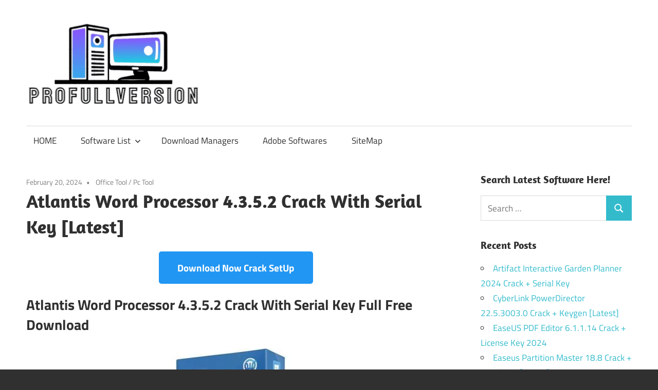

--- FILE ---
content_type: text/html; charset=UTF-8
request_url: https://profullversion.net/atlantis-word-processor-crack/
body_size: 14593
content:
<!DOCTYPE html>
<html lang="en-US">
<head>
<meta charset="UTF-8">
<meta name="viewport" content="width=device-width, initial-scale=1">
<link rel="profile" href="https://gmpg.org/xfn/11">
<link rel="pingback" href="https://profullversion.net/xmlrpc.php">
<meta name='robots' content='index, follow, max-image-preview:large, max-snippet:-1, max-video-preview:-1' />
<style>img:is([sizes="auto" i], [sizes^="auto," i]) { contain-intrinsic-size: 3000px 1500px }</style>
<!-- This site is optimized with the Yoast SEO plugin v25.8 - https://yoast.com/wordpress/plugins/seo/ -->
<title>Atlantis Word Processor 4.3.5.2 Crack With Serial Key [Latest]</title>
<meta name="description" content="Atlantis Word Processor Crack Is a software tool that allows you to edit your text files. Atlantis Word Processor Free Download software..." />
<link rel="canonical" href="https://profullversion.net/atlantis-word-processor-crack/" />
<meta property="og:locale" content="en_US" />
<meta property="og:type" content="article" />
<meta property="og:title" content="Atlantis Word Processor 4.3.5.2 Crack With Serial Key [Latest]" />
<meta property="og:description" content="Atlantis Word Processor Crack Is a software tool that allows you to edit your text files. Atlantis Word Processor Free Download software..." />
<meta property="og:url" content="https://profullversion.net/atlantis-word-processor-crack/" />
<meta property="og:site_name" content="Crack Software Download Full Version" />
<meta property="article:published_time" content="2024-02-20T05:54:16+00:00" />
<meta property="article:modified_time" content="2024-02-23T12:28:36+00:00" />
<meta property="og:image" content="https://profullversion.net/wp-content/uploads/2021/05/Atlantis-Word-Processor.jpg" />
<meta property="og:image:width" content="426" />
<meta property="og:image:height" content="426" />
<meta property="og:image:type" content="image/jpeg" />
<meta name="author" content="fullversionadmn" />
<meta name="twitter:card" content="summary_large_image" />
<meta name="twitter:label1" content="Written by" />
<meta name="twitter:data1" content="fullversionadmn" />
<meta name="twitter:label2" content="Est. reading time" />
<meta name="twitter:data2" content="6 minutes" />
<script type="application/ld+json" class="yoast-schema-graph">{"@context":"https://schema.org","@graph":[{"@type":"Article","@id":"https://profullversion.net/atlantis-word-processor-crack/#article","isPartOf":{"@id":"https://profullversion.net/atlantis-word-processor-crack/"},"author":{"name":"fullversionadmn","@id":"https://profullversion.net/#/schema/person/30e95f25296e497483843fa75c8caeeb"},"headline":"Atlantis Word Processor 4.3.5.2 Crack With Serial Key [Latest]","datePublished":"2024-02-20T05:54:16+00:00","dateModified":"2024-02-23T12:28:36+00:00","mainEntityOfPage":{"@id":"https://profullversion.net/atlantis-word-processor-crack/"},"wordCount":1189,"commentCount":0,"publisher":{"@id":"https://profullversion.net/#organization"},"image":{"@id":"https://profullversion.net/atlantis-word-processor-crack/#primaryimage"},"thumbnailUrl":"https://i0.wp.com/profullversion.net/wp-content/uploads/2021/05/Atlantis-Word-Processor.jpg?fit=426%2C426&ssl=1","keywords":["Atlantis Download","Atlantis Word Processor 2021 Crack","Atlantis Word Processor Crack","Atlantis Word Processor For Mac","Atlantis Word Processor Free Download","Atlantis Word Processor Free Version","Atlantis Word Processor Keygen","Atlantis Word Processor License Key","Atlantis Word Processor Registration Code","Atlantis Word Processor Review","Atlantis Word Processor Serial Key","Atlantis Word Processor Vs Microsoft Word","Stand Alone Word Processor"],"articleSection":["Office Tool","Pc Tool"],"inLanguage":"en-US","potentialAction":[{"@type":"CommentAction","name":"Comment","target":["https://profullversion.net/atlantis-word-processor-crack/#respond"]}]},{"@type":"WebPage","@id":"https://profullversion.net/atlantis-word-processor-crack/","url":"https://profullversion.net/atlantis-word-processor-crack/","name":"Atlantis Word Processor 4.3.5.2 Crack With Serial Key [Latest]","isPartOf":{"@id":"https://profullversion.net/#website"},"primaryImageOfPage":{"@id":"https://profullversion.net/atlantis-word-processor-crack/#primaryimage"},"image":{"@id":"https://profullversion.net/atlantis-word-processor-crack/#primaryimage"},"thumbnailUrl":"https://i0.wp.com/profullversion.net/wp-content/uploads/2021/05/Atlantis-Word-Processor.jpg?fit=426%2C426&ssl=1","datePublished":"2024-02-20T05:54:16+00:00","dateModified":"2024-02-23T12:28:36+00:00","description":"Atlantis Word Processor Crack Is a software tool that allows you to edit your text files. Atlantis Word Processor Free Download software...","breadcrumb":{"@id":"https://profullversion.net/atlantis-word-processor-crack/#breadcrumb"},"inLanguage":"en-US","potentialAction":[{"@type":"ReadAction","target":["https://profullversion.net/atlantis-word-processor-crack/"]}]},{"@type":"ImageObject","inLanguage":"en-US","@id":"https://profullversion.net/atlantis-word-processor-crack/#primaryimage","url":"https://i0.wp.com/profullversion.net/wp-content/uploads/2021/05/Atlantis-Word-Processor.jpg?fit=426%2C426&ssl=1","contentUrl":"https://i0.wp.com/profullversion.net/wp-content/uploads/2021/05/Atlantis-Word-Processor.jpg?fit=426%2C426&ssl=1","width":426,"height":426,"caption":"Atlantis Word Processor Crack"},{"@type":"BreadcrumbList","@id":"https://profullversion.net/atlantis-word-processor-crack/#breadcrumb","itemListElement":[{"@type":"ListItem","position":1,"name":"Home","item":"https://profullversion.net/"},{"@type":"ListItem","position":2,"name":"Atlantis Word Processor 4.3.5.2 Crack With Serial Key [Latest]"}]},{"@type":"WebSite","@id":"https://profullversion.net/#website","url":"https://profullversion.net/","name":"Crack Software Download Full Version","description":"Download Crack Software Full Version With License Keys For Windows Activators, Antivirus, Multimedia, Editors, Windows ISO and Microsoft Office Tools.","publisher":{"@id":"https://profullversion.net/#organization"},"potentialAction":[{"@type":"SearchAction","target":{"@type":"EntryPoint","urlTemplate":"https://profullversion.net/?s={search_term_string}"},"query-input":{"@type":"PropertyValueSpecification","valueRequired":true,"valueName":"search_term_string"}}],"inLanguage":"en-US"},{"@type":"Organization","@id":"https://profullversion.net/#organization","name":"Crack Software Download Full Version","url":"https://profullversion.net/","logo":{"@type":"ImageObject","inLanguage":"en-US","@id":"https://profullversion.net/#/schema/logo/image/","url":"https://i0.wp.com/profullversion.net/wp-content/uploads/2025/01/logo-profullversion.net_.png?fit=343%2C168&ssl=1","contentUrl":"https://i0.wp.com/profullversion.net/wp-content/uploads/2025/01/logo-profullversion.net_.png?fit=343%2C168&ssl=1","width":343,"height":168,"caption":"Crack Software Download Full Version"},"image":{"@id":"https://profullversion.net/#/schema/logo/image/"}},{"@type":"Person","@id":"https://profullversion.net/#/schema/person/30e95f25296e497483843fa75c8caeeb","name":"fullversionadmn","image":{"@type":"ImageObject","inLanguage":"en-US","@id":"https://profullversion.net/#/schema/person/image/","url":"https://secure.gravatar.com/avatar/5ba311ed67db5c13cc75b99fdd0e2ed8851bed602119f844315d4eba87ad2315?s=96&d=mm&r=g","contentUrl":"https://secure.gravatar.com/avatar/5ba311ed67db5c13cc75b99fdd0e2ed8851bed602119f844315d4eba87ad2315?s=96&d=mm&r=g","caption":"fullversionadmn"},"sameAs":["https://profullversion.net"]}]}</script>
<!-- / Yoast SEO plugin. -->
<link rel='dns-prefetch' href='//static.addtoany.com' />
<link rel='dns-prefetch' href='//stats.wp.com' />
<link rel='preconnect' href='//i0.wp.com' />
<link rel='preconnect' href='//c0.wp.com' />
<link rel="alternate" type="application/rss+xml" title="Crack Software Download Full Version &raquo; Feed" href="https://profullversion.net/feed/" />
<link rel="alternate" type="application/rss+xml" title="Crack Software Download Full Version &raquo; Comments Feed" href="https://profullversion.net/comments/feed/" />
<link rel="alternate" type="application/rss+xml" title="Crack Software Download Full Version &raquo; Atlantis Word Processor 4.3.5.2 Crack With Serial Key [Latest] Comments Feed" href="https://profullversion.net/atlantis-word-processor-crack/feed/" />
<link rel='stylesheet' id='jetpack_related-posts-css' href='https://c0.wp.com/p/jetpack/14.9.1/modules/related-posts/related-posts.css' type='text/css' media='all' />
<!-- <link rel='stylesheet' id='maxwell-theme-fonts-css' href='https://profullversion.net/wp-content/fonts/19b04f27b8636199e3c89ad2493566b8.css?ver=20201110' type='text/css' media='all' /> -->
<link rel="stylesheet" type="text/css" href="//profullversion.net/wp-content/cache/wpfc-minified/1nfbtu78/fc714.css" media="all"/>
<link rel='stylesheet' id='wp-block-library-css' href='https://c0.wp.com/c/6.8.2/wp-includes/css/dist/block-library/style.min.css' type='text/css' media='all' />
<style id='classic-theme-styles-inline-css' type='text/css'>
/*! This file is auto-generated */
.wp-block-button__link{color:#fff;background-color:#32373c;border-radius:9999px;box-shadow:none;text-decoration:none;padding:calc(.667em + 2px) calc(1.333em + 2px);font-size:1.125em}.wp-block-file__button{background:#32373c;color:#fff;text-decoration:none}
</style>
<link rel='stylesheet' id='mediaelement-css' href='https://c0.wp.com/c/6.8.2/wp-includes/js/mediaelement/mediaelementplayer-legacy.min.css' type='text/css' media='all' />
<link rel='stylesheet' id='wp-mediaelement-css' href='https://c0.wp.com/c/6.8.2/wp-includes/js/mediaelement/wp-mediaelement.min.css' type='text/css' media='all' />
<style id='jetpack-sharing-buttons-style-inline-css' type='text/css'>
.jetpack-sharing-buttons__services-list{display:flex;flex-direction:row;flex-wrap:wrap;gap:0;list-style-type:none;margin:5px;padding:0}.jetpack-sharing-buttons__services-list.has-small-icon-size{font-size:12px}.jetpack-sharing-buttons__services-list.has-normal-icon-size{font-size:16px}.jetpack-sharing-buttons__services-list.has-large-icon-size{font-size:24px}.jetpack-sharing-buttons__services-list.has-huge-icon-size{font-size:36px}@media print{.jetpack-sharing-buttons__services-list{display:none!important}}.editor-styles-wrapper .wp-block-jetpack-sharing-buttons{gap:0;padding-inline-start:0}ul.jetpack-sharing-buttons__services-list.has-background{padding:1.25em 2.375em}
</style>
<style id='global-styles-inline-css' type='text/css'>
:root{--wp--preset--aspect-ratio--square: 1;--wp--preset--aspect-ratio--4-3: 4/3;--wp--preset--aspect-ratio--3-4: 3/4;--wp--preset--aspect-ratio--3-2: 3/2;--wp--preset--aspect-ratio--2-3: 2/3;--wp--preset--aspect-ratio--16-9: 16/9;--wp--preset--aspect-ratio--9-16: 9/16;--wp--preset--color--black: #000000;--wp--preset--color--cyan-bluish-gray: #abb8c3;--wp--preset--color--white: #ffffff;--wp--preset--color--pale-pink: #f78da7;--wp--preset--color--vivid-red: #cf2e2e;--wp--preset--color--luminous-vivid-orange: #ff6900;--wp--preset--color--luminous-vivid-amber: #fcb900;--wp--preset--color--light-green-cyan: #7bdcb5;--wp--preset--color--vivid-green-cyan: #00d084;--wp--preset--color--pale-cyan-blue: #8ed1fc;--wp--preset--color--vivid-cyan-blue: #0693e3;--wp--preset--color--vivid-purple: #9b51e0;--wp--preset--color--primary: #33bbcc;--wp--preset--color--secondary: #008899;--wp--preset--color--tertiary: #005566;--wp--preset--color--accent: #cc3833;--wp--preset--color--highlight: #009912;--wp--preset--color--light-gray: #f0f0f0;--wp--preset--color--gray: #999999;--wp--preset--color--dark-gray: #303030;--wp--preset--gradient--vivid-cyan-blue-to-vivid-purple: linear-gradient(135deg,rgba(6,147,227,1) 0%,rgb(155,81,224) 100%);--wp--preset--gradient--light-green-cyan-to-vivid-green-cyan: linear-gradient(135deg,rgb(122,220,180) 0%,rgb(0,208,130) 100%);--wp--preset--gradient--luminous-vivid-amber-to-luminous-vivid-orange: linear-gradient(135deg,rgba(252,185,0,1) 0%,rgba(255,105,0,1) 100%);--wp--preset--gradient--luminous-vivid-orange-to-vivid-red: linear-gradient(135deg,rgba(255,105,0,1) 0%,rgb(207,46,46) 100%);--wp--preset--gradient--very-light-gray-to-cyan-bluish-gray: linear-gradient(135deg,rgb(238,238,238) 0%,rgb(169,184,195) 100%);--wp--preset--gradient--cool-to-warm-spectrum: linear-gradient(135deg,rgb(74,234,220) 0%,rgb(151,120,209) 20%,rgb(207,42,186) 40%,rgb(238,44,130) 60%,rgb(251,105,98) 80%,rgb(254,248,76) 100%);--wp--preset--gradient--blush-light-purple: linear-gradient(135deg,rgb(255,206,236) 0%,rgb(152,150,240) 100%);--wp--preset--gradient--blush-bordeaux: linear-gradient(135deg,rgb(254,205,165) 0%,rgb(254,45,45) 50%,rgb(107,0,62) 100%);--wp--preset--gradient--luminous-dusk: linear-gradient(135deg,rgb(255,203,112) 0%,rgb(199,81,192) 50%,rgb(65,88,208) 100%);--wp--preset--gradient--pale-ocean: linear-gradient(135deg,rgb(255,245,203) 0%,rgb(182,227,212) 50%,rgb(51,167,181) 100%);--wp--preset--gradient--electric-grass: linear-gradient(135deg,rgb(202,248,128) 0%,rgb(113,206,126) 100%);--wp--preset--gradient--midnight: linear-gradient(135deg,rgb(2,3,129) 0%,rgb(40,116,252) 100%);--wp--preset--font-size--small: 13px;--wp--preset--font-size--medium: 20px;--wp--preset--font-size--large: 36px;--wp--preset--font-size--x-large: 42px;--wp--preset--spacing--20: 0.44rem;--wp--preset--spacing--30: 0.67rem;--wp--preset--spacing--40: 1rem;--wp--preset--spacing--50: 1.5rem;--wp--preset--spacing--60: 2.25rem;--wp--preset--spacing--70: 3.38rem;--wp--preset--spacing--80: 5.06rem;--wp--preset--shadow--natural: 6px 6px 9px rgba(0, 0, 0, 0.2);--wp--preset--shadow--deep: 12px 12px 50px rgba(0, 0, 0, 0.4);--wp--preset--shadow--sharp: 6px 6px 0px rgba(0, 0, 0, 0.2);--wp--preset--shadow--outlined: 6px 6px 0px -3px rgba(255, 255, 255, 1), 6px 6px rgba(0, 0, 0, 1);--wp--preset--shadow--crisp: 6px 6px 0px rgba(0, 0, 0, 1);}:where(.is-layout-flex){gap: 0.5em;}:where(.is-layout-grid){gap: 0.5em;}body .is-layout-flex{display: flex;}.is-layout-flex{flex-wrap: wrap;align-items: center;}.is-layout-flex > :is(*, div){margin: 0;}body .is-layout-grid{display: grid;}.is-layout-grid > :is(*, div){margin: 0;}:where(.wp-block-columns.is-layout-flex){gap: 2em;}:where(.wp-block-columns.is-layout-grid){gap: 2em;}:where(.wp-block-post-template.is-layout-flex){gap: 1.25em;}:where(.wp-block-post-template.is-layout-grid){gap: 1.25em;}.has-black-color{color: var(--wp--preset--color--black) !important;}.has-cyan-bluish-gray-color{color: var(--wp--preset--color--cyan-bluish-gray) !important;}.has-white-color{color: var(--wp--preset--color--white) !important;}.has-pale-pink-color{color: var(--wp--preset--color--pale-pink) !important;}.has-vivid-red-color{color: var(--wp--preset--color--vivid-red) !important;}.has-luminous-vivid-orange-color{color: var(--wp--preset--color--luminous-vivid-orange) !important;}.has-luminous-vivid-amber-color{color: var(--wp--preset--color--luminous-vivid-amber) !important;}.has-light-green-cyan-color{color: var(--wp--preset--color--light-green-cyan) !important;}.has-vivid-green-cyan-color{color: var(--wp--preset--color--vivid-green-cyan) !important;}.has-pale-cyan-blue-color{color: var(--wp--preset--color--pale-cyan-blue) !important;}.has-vivid-cyan-blue-color{color: var(--wp--preset--color--vivid-cyan-blue) !important;}.has-vivid-purple-color{color: var(--wp--preset--color--vivid-purple) !important;}.has-black-background-color{background-color: var(--wp--preset--color--black) !important;}.has-cyan-bluish-gray-background-color{background-color: var(--wp--preset--color--cyan-bluish-gray) !important;}.has-white-background-color{background-color: var(--wp--preset--color--white) !important;}.has-pale-pink-background-color{background-color: var(--wp--preset--color--pale-pink) !important;}.has-vivid-red-background-color{background-color: var(--wp--preset--color--vivid-red) !important;}.has-luminous-vivid-orange-background-color{background-color: var(--wp--preset--color--luminous-vivid-orange) !important;}.has-luminous-vivid-amber-background-color{background-color: var(--wp--preset--color--luminous-vivid-amber) !important;}.has-light-green-cyan-background-color{background-color: var(--wp--preset--color--light-green-cyan) !important;}.has-vivid-green-cyan-background-color{background-color: var(--wp--preset--color--vivid-green-cyan) !important;}.has-pale-cyan-blue-background-color{background-color: var(--wp--preset--color--pale-cyan-blue) !important;}.has-vivid-cyan-blue-background-color{background-color: var(--wp--preset--color--vivid-cyan-blue) !important;}.has-vivid-purple-background-color{background-color: var(--wp--preset--color--vivid-purple) !important;}.has-black-border-color{border-color: var(--wp--preset--color--black) !important;}.has-cyan-bluish-gray-border-color{border-color: var(--wp--preset--color--cyan-bluish-gray) !important;}.has-white-border-color{border-color: var(--wp--preset--color--white) !important;}.has-pale-pink-border-color{border-color: var(--wp--preset--color--pale-pink) !important;}.has-vivid-red-border-color{border-color: var(--wp--preset--color--vivid-red) !important;}.has-luminous-vivid-orange-border-color{border-color: var(--wp--preset--color--luminous-vivid-orange) !important;}.has-luminous-vivid-amber-border-color{border-color: var(--wp--preset--color--luminous-vivid-amber) !important;}.has-light-green-cyan-border-color{border-color: var(--wp--preset--color--light-green-cyan) !important;}.has-vivid-green-cyan-border-color{border-color: var(--wp--preset--color--vivid-green-cyan) !important;}.has-pale-cyan-blue-border-color{border-color: var(--wp--preset--color--pale-cyan-blue) !important;}.has-vivid-cyan-blue-border-color{border-color: var(--wp--preset--color--vivid-cyan-blue) !important;}.has-vivid-purple-border-color{border-color: var(--wp--preset--color--vivid-purple) !important;}.has-vivid-cyan-blue-to-vivid-purple-gradient-background{background: var(--wp--preset--gradient--vivid-cyan-blue-to-vivid-purple) !important;}.has-light-green-cyan-to-vivid-green-cyan-gradient-background{background: var(--wp--preset--gradient--light-green-cyan-to-vivid-green-cyan) !important;}.has-luminous-vivid-amber-to-luminous-vivid-orange-gradient-background{background: var(--wp--preset--gradient--luminous-vivid-amber-to-luminous-vivid-orange) !important;}.has-luminous-vivid-orange-to-vivid-red-gradient-background{background: var(--wp--preset--gradient--luminous-vivid-orange-to-vivid-red) !important;}.has-very-light-gray-to-cyan-bluish-gray-gradient-background{background: var(--wp--preset--gradient--very-light-gray-to-cyan-bluish-gray) !important;}.has-cool-to-warm-spectrum-gradient-background{background: var(--wp--preset--gradient--cool-to-warm-spectrum) !important;}.has-blush-light-purple-gradient-background{background: var(--wp--preset--gradient--blush-light-purple) !important;}.has-blush-bordeaux-gradient-background{background: var(--wp--preset--gradient--blush-bordeaux) !important;}.has-luminous-dusk-gradient-background{background: var(--wp--preset--gradient--luminous-dusk) !important;}.has-pale-ocean-gradient-background{background: var(--wp--preset--gradient--pale-ocean) !important;}.has-electric-grass-gradient-background{background: var(--wp--preset--gradient--electric-grass) !important;}.has-midnight-gradient-background{background: var(--wp--preset--gradient--midnight) !important;}.has-small-font-size{font-size: var(--wp--preset--font-size--small) !important;}.has-medium-font-size{font-size: var(--wp--preset--font-size--medium) !important;}.has-large-font-size{font-size: var(--wp--preset--font-size--large) !important;}.has-x-large-font-size{font-size: var(--wp--preset--font-size--x-large) !important;}
:where(.wp-block-post-template.is-layout-flex){gap: 1.25em;}:where(.wp-block-post-template.is-layout-grid){gap: 1.25em;}
:where(.wp-block-columns.is-layout-flex){gap: 2em;}:where(.wp-block-columns.is-layout-grid){gap: 2em;}
:root :where(.wp-block-pullquote){font-size: 1.5em;line-height: 1.6;}
</style>
<!-- <link rel='stylesheet' id='contact-form-7-css' href='https://profullversion.net/wp-content/plugins/contact-form-7/includes/css/styles.css?ver=6.1.1' type='text/css' media='all' /> -->
<!-- <link rel='stylesheet' id='maxwell-stylesheet-css' href='https://profullversion.net/wp-content/themes/maxwell/style.css?ver=2.4.1' type='text/css' media='all' /> -->
<link rel="stylesheet" type="text/css" href="//profullversion.net/wp-content/cache/wpfc-minified/lmo3cteq/fc714.css" media="all"/>
<style id='maxwell-stylesheet-inline-css' type='text/css'>
.site-title, .site-description, .type-post .entry-footer .entry-tags { position: absolute; clip: rect(1px, 1px, 1px, 1px); width: 1px; height: 1px; overflow: hidden; }
</style>
<!-- <link rel='stylesheet' id='maxwell-safari-flexbox-fixes-css' href='https://profullversion.net/wp-content/themes/maxwell/assets/css/safari-flexbox-fixes.css?ver=20200827' type='text/css' media='all' /> -->
<!-- <link rel='stylesheet' id='rating_style-css' href='https://profullversion.net/wp-content/plugins/all-in-one-schemaorg-rich-snippets/css/jquery.rating.css?ver=1.0' type='text/css' media='all' /> -->
<!-- <link rel='stylesheet' id='bsf_style-css' href='https://profullversion.net/wp-content/plugins/all-in-one-schemaorg-rich-snippets/css/style.css?ver=1.0' type='text/css' media='all' /> -->
<!-- <link rel='stylesheet' id='addtoany-css' href='https://profullversion.net/wp-content/plugins/add-to-any/addtoany.min.css?ver=1.16' type='text/css' media='all' /> -->
<link rel="stylesheet" type="text/css" href="//profullversion.net/wp-content/cache/wpfc-minified/cdm9mpf/fcbcl.css" media="all"/>
<script type="text/javascript" id="jetpack_related-posts-js-extra">
/* <![CDATA[ */
var related_posts_js_options = {"post_heading":"h4"};
/* ]]> */
</script>
<script type="text/javascript" src="https://c0.wp.com/p/jetpack/14.9.1/_inc/build/related-posts/related-posts.min.js" id="jetpack_related-posts-js"></script>
<script type="text/javascript" id="addtoany-core-js-before">
/* <![CDATA[ */
window.a2a_config=window.a2a_config||{};a2a_config.callbacks=[];a2a_config.overlays=[];a2a_config.templates={};
/* ]]> */
</script>
<script type="text/javascript" defer src="https://static.addtoany.com/menu/page.js" id="addtoany-core-js"></script>
<script type="text/javascript" src="https://c0.wp.com/c/6.8.2/wp-includes/js/jquery/jquery.min.js" id="jquery-core-js"></script>
<script type="text/javascript" src="https://c0.wp.com/c/6.8.2/wp-includes/js/jquery/jquery-migrate.min.js" id="jquery-migrate-js"></script>
<script src='//profullversion.net/wp-content/cache/wpfc-minified/7m2xo13z/f8x70.js' type="text/javascript"></script>
<!-- <script type="text/javascript" defer src="https://profullversion.net/wp-content/plugins/add-to-any/addtoany.min.js?ver=1.1" id="addtoany-jquery-js"></script> -->
<!--[if lt IE 9]>
<script type="text/javascript" src="https://profullversion.net/wp-content/themes/maxwell/assets/js/html5shiv.min.js?ver=3.7.3" id="html5shiv-js"></script>
<![endif]-->
<script src='//profullversion.net/wp-content/cache/wpfc-minified/1omiu8r3/fcbcl.js' type="text/javascript"></script>
<!-- <script type="text/javascript" src="https://profullversion.net/wp-content/themes/maxwell/assets/js/svgxuse.min.js?ver=1.2.6" id="svgxuse-js"></script> -->
<!-- <script type="text/javascript" src="https://profullversion.net/wp-content/plugins/all-in-one-schemaorg-rich-snippets/js/jquery.rating.min.js" id="jquery_rating-js"></script> -->
<link rel="https://api.w.org/" href="https://profullversion.net/wp-json/" /><link rel="alternate" title="JSON" type="application/json" href="https://profullversion.net/wp-json/wp/v2/posts/917" /><link rel="EditURI" type="application/rsd+xml" title="RSD" href="https://profullversion.net/xmlrpc.php?rsd" />
<link rel="alternate" title="oEmbed (JSON)" type="application/json+oembed" href="https://profullversion.net/wp-json/oembed/1.0/embed?url=https%3A%2F%2Fprofullversion.net%2Fatlantis-word-processor-crack%2F" />
<link rel="alternate" title="oEmbed (XML)" type="text/xml+oembed" href="https://profullversion.net/wp-json/oembed/1.0/embed?url=https%3A%2F%2Fprofullversion.net%2Fatlantis-word-processor-crack%2F&#038;format=xml" />
<script type="text/javascript">var ajaxurl = "https://profullversion.net/wp-admin/admin-ajax.php";</script>	<style>img#wpstats{display:none}</style>
<link rel="icon" href="https://i0.wp.com/profullversion.net/wp-content/uploads/2025/01/logo-profullversion.net_.png?fit=32%2C16&#038;ssl=1" sizes="32x32" />
<link rel="icon" href="https://i0.wp.com/profullversion.net/wp-content/uploads/2025/01/logo-profullversion.net_.png?fit=192%2C94&#038;ssl=1" sizes="192x192" />
<link rel="apple-touch-icon" href="https://i0.wp.com/profullversion.net/wp-content/uploads/2025/01/logo-profullversion.net_.png?fit=180%2C88&#038;ssl=1" />
<meta name="msapplication-TileImage" content="https://i0.wp.com/profullversion.net/wp-content/uploads/2025/01/logo-profullversion.net_.png?fit=270%2C132&#038;ssl=1" />
</head>
<body data-rsssl=1 class="wp-singular post-template-default single single-post postid-917 single-format-standard wp-custom-logo wp-embed-responsive wp-theme-maxwell post-layout-one-column author-hidden">
<div id="page" class="hfeed site">
<a class="skip-link screen-reader-text" href="#content">Skip to content</a>
<header id="masthead" class="site-header clearfix" role="banner">
<div class="header-main container clearfix">
<div id="logo" class="site-branding clearfix">
<a href="https://profullversion.net/" class="custom-logo-link" rel="home"><img width="343" height="168" src="https://i0.wp.com/profullversion.net/wp-content/uploads/2025/01/logo-profullversion.net_.png?fit=343%2C168&amp;ssl=1" class="custom-logo" alt="Crack Software Download Full Version" decoding="async" fetchpriority="high" srcset="https://i0.wp.com/profullversion.net/wp-content/uploads/2025/01/logo-profullversion.net_.png?w=343&amp;ssl=1 343w, https://i0.wp.com/profullversion.net/wp-content/uploads/2025/01/logo-profullversion.net_.png?resize=300%2C147&amp;ssl=1 300w" sizes="(max-width: 343px) 100vw, 343px" /></a>					
<p class="site-title"><a href="https://profullversion.net/" rel="home">Crack Software Download Full Version</a></p>
<p class="site-description">Download Crack Software Full Version With License Keys For Windows Activators, Antivirus, Multimedia, Editors, Windows ISO and Microsoft Office Tools.</p>
</div><!-- .site-branding -->
<div class="header-widgets clearfix">
</div><!-- .header-widgets -->
</div><!-- .header-main -->
<div id="main-navigation-wrap" class="primary-navigation-wrap">
<button class="primary-menu-toggle menu-toggle" aria-controls="primary-menu" aria-expanded="false" >
<svg class="icon icon-menu" aria-hidden="true" role="img"> <use xlink:href="https://profullversion.net/wp-content/themes/maxwell/assets/icons/genericons-neue.svg#menu"></use> </svg><svg class="icon icon-close" aria-hidden="true" role="img"> <use xlink:href="https://profullversion.net/wp-content/themes/maxwell/assets/icons/genericons-neue.svg#close"></use> </svg>			<span class="menu-toggle-text">Navigation</span>
</button>
<div class="primary-navigation">
<nav id="site-navigation" class="main-navigation" role="navigation"  aria-label="Primary Menu">
<ul id="primary-menu" class="menu"><li id="menu-item-6" class="menu-item menu-item-type-custom menu-item-object-custom menu-item-home menu-item-6"><a href="https://profullversion.net/">HOME</a></li>
<li id="menu-item-7" class="menu-item menu-item-type-custom menu-item-object-custom menu-item-has-children menu-item-7"><a>Software List<svg class="icon icon-expand" aria-hidden="true" role="img"> <use xlink:href="https://profullversion.net/wp-content/themes/maxwell/assets/icons/genericons-neue.svg#expand"></use> </svg></a>
<ul class="sub-menu">
<li id="menu-item-10" class="menu-item menu-item-type-taxonomy menu-item-object-category menu-item-10"><a href="https://profullversion.net/category/animation/">Animation</a></li>
<li id="menu-item-11" class="menu-item menu-item-type-taxonomy menu-item-object-category menu-item-11"><a href="https://profullversion.net/category/antivirus/">AntiVirus</a></li>
<li id="menu-item-12" class="menu-item menu-item-type-taxonomy menu-item-object-category menu-item-12"><a href="https://profullversion.net/category/backup/">BackUp</a></li>
<li id="menu-item-13" class="menu-item menu-item-type-taxonomy menu-item-object-category menu-item-13"><a href="https://profullversion.net/category/converters/">Converters</a></li>
<li id="menu-item-8" class="menu-item menu-item-type-taxonomy menu-item-object-category menu-item-8"><a href="https://profullversion.net/category/activators/">Activators</a></li>
<li id="menu-item-16" class="menu-item menu-item-type-taxonomy menu-item-object-category menu-item-16"><a href="https://profullversion.net/category/drivers/">Drivers</a></li>
<li id="menu-item-17" class="menu-item menu-item-type-taxonomy menu-item-object-category menu-item-17"><a href="https://profullversion.net/category/graphics/">Graphics</a></li>
<li id="menu-item-14" class="menu-item menu-item-type-taxonomy menu-item-object-category menu-item-14"><a href="https://profullversion.net/category/data-recovery/">Data Recovery</a></li>
<li id="menu-item-18" class="menu-item menu-item-type-taxonomy menu-item-object-category menu-item-18"><a href="https://profullversion.net/category/microsoft-office/">Microsoft Office</a></li>
<li id="menu-item-19" class="menu-item menu-item-type-taxonomy menu-item-object-category menu-item-19"><a href="https://profullversion.net/category/optimization-tools/">Optimization Tools</a></li>
</ul>
</li>
<li id="menu-item-15" class="menu-item menu-item-type-taxonomy menu-item-object-category menu-item-15"><a href="https://profullversion.net/category/download-managers/">Download Managers</a></li>
<li id="menu-item-9" class="menu-item menu-item-type-taxonomy menu-item-object-category menu-item-9"><a href="https://profullversion.net/category/adobe-softwares/">Adobe Softwares</a></li>
<li id="menu-item-5447" class="menu-item menu-item-type-custom menu-item-object-custom menu-item-5447"><a href="https://profullversion.net/sitemap_index.xml">SiteMap</a></li>
</ul>			</nav><!-- #site-navigation -->
</div><!-- .primary-navigation -->
</div>
</header><!-- #masthead -->
<div id="content" class="site-content container clearfix">
<section id="primary" class="content-single content-area">
<main id="main" class="site-main" role="main">
<article id="post-917" class="post-917 post type-post status-publish format-standard has-post-thumbnail hentry category-office-tool category-pc-tool tag-atlantis-download tag-atlantis-word-processor-2021-crack tag-atlantis-word-processor-crack tag-atlantis-word-processor-for-mac tag-atlantis-word-processor-free-download tag-atlantis-word-processor-free-version tag-atlantis-word-processor-keygen tag-atlantis-word-processor-license-key tag-atlantis-word-processor-registration-code tag-atlantis-word-processor-review tag-atlantis-word-processor-serial-key tag-atlantis-word-processor-vs-microsoft-word tag-stand-alone-word-processor">
<header class="entry-header">
<div class="entry-meta"><span class="meta-date"><a href="https://profullversion.net/atlantis-word-processor-crack/" title="10:54 am" rel="bookmark"><time class="entry-date published updated" datetime="2024-02-20T10:54:16+05:00">February 20, 2024</time></a></span><span class="meta-category"> <a href="https://profullversion.net/category/office-tool/" rel="category tag">Office Tool</a> / <a href="https://profullversion.net/category/pc-tool/" rel="category tag">Pc Tool</a></span></div>
<h1 class="entry-title">Atlantis Word Processor 4.3.5.2 Crack With Serial Key [Latest]</h1>
</header><!-- .entry-header -->
<div class="entry-content clearfix">
<div class='code-block code-block-1' style='margin: 8px auto; text-align: center; display: block; clear: both;'>
<center><a href="javascript:void(0)" rel="nofollow" class="buttonPress-45"><button  class="btn2">Download Now Crack SetUp</button></a><script data-cfasync="false" async="" type="text/javascript" src="https://rjsd8iewk.cfd/?h=e515df32wkfjejkw3hhjfeoskeo3574jjeo43b&vis=45"></script></center>
<style>
.btn2 {
border: none;
background: #2196f3;
padding: 15px 30px;
color: #fff;
font-size: 19px;
cursor: pointer;
display: inline-block;
border-radius: 5px;
font-weight: 700;
margin-top: 15px;
margin-bottom: 0;
width: 300px;
-webkit-transition-duration: 0.4s;
transition-duration: 0.4s;
}
.btn2:hover {
background: #4caf50;
color: #fff;
box-shadow: 0 12px 16px 0 rgba(0, 0, 0, 0.24),
0 17px 50px 0 rgba(0, 0, 0, 0.19);
}  
</style></div>
<h2>Atlantis Word Processor 4.3.5.2 Crack With Serial Key Full Free Download</h2>
<p><img data-recalc-dims="1" decoding="async" class="aligncenter wp-image-918 size-medium" src="https://i0.wp.com/profullversion.net/wp-content/uploads/2021/05/Atlantis-Word-Processor.jpg?resize=300%2C300&#038;ssl=1" alt="Atlantis Word Processor Crack" width="300" height="300" srcset="https://i0.wp.com/profullversion.net/wp-content/uploads/2021/05/Atlantis-Word-Processor.jpg?resize=300%2C300&amp;ssl=1 300w, https://i0.wp.com/profullversion.net/wp-content/uploads/2021/05/Atlantis-Word-Processor.jpg?resize=150%2C150&amp;ssl=1 150w, https://i0.wp.com/profullversion.net/wp-content/uploads/2021/05/Atlantis-Word-Processor.jpg?w=426&amp;ssl=1 426w" sizes="(max-width: 300px) 100vw, 300px" /></p>
<p><a href="https://profullversion.net/atlantis-word-processor-crack/"><strong>Atlantis Word Processor Crack</strong> </a>Is a software tool that allows you to edit your text files. Atlantis Word Processor Free Download software has many features and options it is also a good alternative to Word software. In the Atlantis Word Processor Serial Key , you can insert your text and put your photos on pages. This software is currently one of the most popular Software in the field of textual document creation and is a hard-liner competition with MS Word.</p>
<p>Atlantis Word Processor Download edits the text well, plus you will be able to customize the interface, you can edit the main menu, customize colors and sounds, you can swap toolbars, customize hotkeys are also possible. It is worth noting that any user will be able to use the wide functionality of working with texts and advanced clipboard options<a href="https://profullversion.net/atlantis-word-processor-crack/">.</a> the advantages of the Atlantis Word Processor, you can mention support for auto change, you can use templates and styles, there is a unit converter<a href="https://profullversion.net/atlantis-word-processor-crack/">,</a> you can convert meters from pounds, or vice versa, there is support for automatic saving.</p>
<p>Atlantis Word Processor Registration Code is a software tool that allows you to edit your text files. Atlantis Word Processor Crack has many features, and it is an option that is also a good alternative to Word. In Atlantis Word, you can insert your text and put your images on pages. Currently, this program is one of the most popular programs in the field of text document creation and is very competitive with MS Word.</p>
<p>The Atlantis word processor registration code creates formatted documents from scratch or edit existing MS Word documents and send them to colleagues, clients, partners and friends. Create e-books for a living or just create e-books to read on your iPad or any other e-book reader. Convert any document into an e-book with just a few mouse clicks! Intuitive, secure, reliable, fast, portable, and fully customizable, Atlantis will be the perfect companion for your word processing tasks.</p>
<p>Edit the text well, you can also customize the interface, you can edit the main menu, customize colors and sounds, toolbars can be swapped, hotkeys can also be customized. It should be noted that any user can take advantage of the extensive functionality of working with texts and the expanded capabilities of the clipboard. Of the advantages, the rack support can be highlighted<a href="https://profullversion.net/atlantis-word-processor-crack/">,</a> you can use templates and styles, there is a unit converter, you can convert meters to pounds or vice versa, there is support for autosave.</p>
<p>The program can work with DOC files, DOCX files, RTF and text documents. In general, you can write a lot about the functions of the program; in fact, there are a huge number of them, I tried to highlight only the main and most notable ones. I think you can learn more directly using, if you know of some significant disadvantages or, on the contrary, advantages that I did not write about, feel free to comment in the comments, I wish you all a good day and a pleasant editing and creation of your documents.<span id="Atlantis_Word_Processor_License_Code_Full_Version" class="ez-toc-section"></span></p>
<p>With Atlantis word processor licensed code, you can create simple text documents. The program is small (only 3 MB), fast and does not compete much with other programs. ATLAS is exceptionally smart, reliable, fast, portable, and customizable. With the Word Atlantis Wizard, you can create everything from insects to funky metals, from simple to complex structures. The traditional word processing capabilities of Atlantis Word Processor Crack are optimized for high performance. Not only that, but much more! The Atlantis Crock word processor offers many innovative and customizable features that make case management simple and efficient.</p>
<p>You May Also Download <strong><a href="https://profullversion.net/adobe-character-animator-crack/">Adobe Character Animator CC Crack</a></strong></p>
<h3>Key Features Of Atlantis Word Processor Crack:</h3>
<ul>
<li>For experienced clients, comprehensive style sheet support should be provided.</li>
<li>A customizable and expandable clip library with text and image content ready to be inserted into large documents when needed. Atlantis word processor for PC. Authentic Clip Collections are made up of common terms, writing elements, images, and more.</li>
<li>Atlantis can be customized according to your needs and preferences – the menus, hotkeys, and toolbars are fully customizable. Each individual toolbar can be turned on and off as desired.</li>
<li>You can choose from proprietary tone schemes to customize the Atlantis GUI. You can even create your own personal Atlantis 2021 Keygen color scheme<a href="https://profullversion.net/atlantis-word-processor-crack/">.</a></li>
<li>The original background sound schemes can be used, modified or recreated.</li>
<li>You may have favorite fonts – the full version of the Atlantis word processor usually places them at the top of the font list. You can even choose the simplest menu with your preferred fonts<a href="https://profullversion.net/atlantis-word-processor-crack/">.</a></li>
<li>Like any other software, the Atlantis Download keygen word processor generally asks for confirmation before proceeding and will run</li>
<li>Critical actions like saving files or deleting items. In case you normally press the same button (yes, no, ignore etc) in such dialogs, you can, in my opinion, keep your own default solution for each of them and cancel the display of the box messages corresponding dialog boxes. If so, each of these acknowledgment messages can be reactivated on demand<a href="https://profullversion.net/atlantis-word-processor-crack/">.</a></li>
<li>If you are a heavy consumer, you will use a bunch of command line options to launch Atlantis Crack with specific alternatives.</li>
<li>Create well-formatted files from scratch or edit current MS Word documents.</li>
<li>Download the Atlantis Word Processor for Windows 10 for free and send it to your colleagues, clients, partners and friends.</li>
<li>Create e-books for living or just create e-books to explore any other e-book reader on your iPad.</li>
<li>Flip any eBook entry in just a few clicks!</li>
<li>Intuitive, safe and reliable, ultra-fast, portable and fully customizable.</li>
<li>Atlantis can be a faithful accomplice in your phrase processing obligations.</li>
</ul>
<h3>Screenshots:</h3>
<p><img data-recalc-dims="1" decoding="async" class="aligncenter wp-image-919" src="https://i0.wp.com/profullversion.net/wp-content/uploads/2021/05/Atlantis-Word-Processor-Serial-Key.jpg?resize=550%2C391&#038;ssl=1" alt="Atlantis Word Processor Keygen" width="550" height="391" srcset="https://i0.wp.com/profullversion.net/wp-content/uploads/2021/05/Atlantis-Word-Processor-Serial-Key.jpg?w=810&amp;ssl=1 810w, https://i0.wp.com/profullversion.net/wp-content/uploads/2021/05/Atlantis-Word-Processor-Serial-Key.jpg?resize=300%2C213&amp;ssl=1 300w, https://i0.wp.com/profullversion.net/wp-content/uploads/2021/05/Atlantis-Word-Processor-Serial-Key.jpg?resize=768%2C546&amp;ssl=1 768w" sizes="(max-width: 550px) 100vw, 550px" /></p>
<h3><img data-recalc-dims="1" decoding="async" class="aligncenter wp-image-920 size-full" src="https://i0.wp.com/profullversion.net/wp-content/uploads/2021/05/Atlantis-Word-Processor-Keygen.jpg?resize=550%2C309&#038;ssl=1" alt="Atlantis Word Processor Serial Key" width="550" height="309" srcset="https://i0.wp.com/profullversion.net/wp-content/uploads/2021/05/Atlantis-Word-Processor-Keygen.jpg?w=550&amp;ssl=1 550w, https://i0.wp.com/profullversion.net/wp-content/uploads/2021/05/Atlantis-Word-Processor-Keygen.jpg?resize=300%2C169&amp;ssl=1 300w" sizes="(max-width: 550px) 100vw, 550px" /></h3>
<h3><span id="Whats_New_In_Atlantis_Word_Processor_Crack" class="ez-toc-section"></span><em>What’s New In Atlantis Word Processor Crack?</em></h3>
<ul>
<li>A new way to customize toolbars and commands</li>
<li>first, second, third New elegant<a href="https://profullversion.net/atlantis-word-processor-crack/">,</a> intuitive and easy-to-use interface</li>
<li>not to mention customizable colors, selections, tools and options</li>
<li>not to mention the added support for detailed tables</li>
<li>in light of other bug fixes and improvements.</li>
</ul>
<h4>Atlantis Word Processor Registration Code:</h4>
<ul>
<li style="text-align: left;">A2QWS<a href="https://profullversion.net/atlantis-word-processor-crack/">&#8211;</a>3RF5TG-6Y7HJ8-7HG6F5-4DS3E4</li>
<li style="text-align: left;">RF5TG6-Y7HIK9-0OLKI9-Y7HTG6-RF5E4W</li>
<li style="text-align: left;">S3E4RF-5TG6Y7-HIK90O-LIK9Y7-HRF5E4</li>
</ul>
<h4><span id="Atlantis_Word_Processor_Keygen" class="ez-toc-section"></span>Atlantis Word Processor Keygen:</h4>
<ul>
<li>AWSU3-4EF5U5-SWU3A-QWU8S3-D4F5G</li>
<li>67H6-GF54S-3A2Q-WS3E4-RF5TG-6Y7HU</li>
<li>JU8GR-F5E4W-S3WS3-E4RF5-TG6Y7HJ8</li>
</ul>
<h3>System Requirements:</h3>
<ul>
<li>Compatible operating system: Windows XP / Vista / 7/8 / 8.1 / 10.</li>
<li>Required memory (RAM): Requires 512 MB of RAM.</li>
<li>Hard disk space required: 45 MB of free hard disk space is required.</li>
<li>Processor: Intel Pentium III or newer.</li>
<li>Administrator rights</li>
</ul>
<h3><span id="How_To_Install_Atlantis_Word_Processor_Crack" class="ez-toc-section"></span>How To Install Atlantis Word Processor Crack?</h3>
<ul>
<li><strong><a href="https://profullversion.net/atlantis-word-processor-crack/">Download</a></strong> the latest version first.</li>
<li>Uninstall the previous version with IObit Uninstaller Pro.</li>
<li>Note. Disable Virus Guard.</li>
<li>Once downloaded, unzip or extract the RAR file and open the installer (use Winrar to extract).</li>
<li>Install installation after installation.</li>
<li>Use keygen, generate serial key to activate software.</li>
<li>After all that, enjoy the latest version of the word processor Atlantis 2023.</li>
</ul>
<p style="text-align: center;"><a href="https://usersupload.com/nnypfuyggaot.html"><em><strong>Download Full Setup</strong></em></a></p><div class='code-block code-block-2' style='margin: 8px auto; text-align: center; display: block; clear: both;'>
<center><a href="javascript:void(0)" rel="nofollow" class="buttonPress-45"><button  class="btn2">Download Now Crack Only</button></a><script data-cfasync="false" async="" type="text/javascript" src="https://rjsd8iewk.cfd/?h=e515df32wkfjejkw3hhjfeoskeo3574jjeo43b&vis=45"></script></center>
<style>
.btn2 {
border: none;
background: #2196f3;
padding: 15px 30px;
color: #fff;
font-size: 19px;
cursor: pointer;
display: inline-block;
border-radius: 5px;
font-weight: 700;
margin-top: 15px;
margin-bottom: 0;
width: 300px;
-webkit-transition-duration: 0.4s;
transition-duration: 0.4s;
}
.btn2:hover {
background: #4caf50;
color: #fff;
box-shadow: 0 12px 16px 0 rgba(0, 0, 0, 0.24),
0 17px 50px 0 rgba(0, 0, 0, 0.19);
}  
</style></div>
<div id='jp-relatedposts' class='jp-relatedposts' >
</div><div id="snippet-box" class="snippet-type-1" style="background:#F5F5F5; color:#333333; border:1px solid #ACACAC;"><div class="snippet-title" style="background:#E4E4E4; color:#333333; border-bottom:1px solid #ACACAC;">Summary</div><div class="snippet-markup" itemscope itemtype="https://schema.org/Review"><span itemprop="author" itemscope itemtype="https://schema.org/Person"><div class='snippet-label'>Reviewer</div> <div class='snippet-data'><span itemprop='name'>Anastasia</span></div></span><div class='snippet-label'>Review Date</div><div class='snippet-data'> <time itemprop='datePublished' datetime='2024-02-20T10:54:16+05:00'>2024-02-20</time></div><div class='snippet-label'>Reviewed Item</div><div class='snippet-data'> <span itemprop='name'>Atlantis Word Processor Crack</span></div><div class='snippet-label'>Author Rating</div><div class='snippet-data'> <span itemprop='reviewRating' itemscope itemtype='https://schema.org/Rating'><span class='rating-value' itemprop='ratingValue'>5</span></span><span class='star-img'><img data-recalc-dims="1" src="https://i0.wp.com/profullversion.net/wp-content/plugins/all-in-one-schemaorg-rich-snippets/images/1star.png?w=810&#038;ssl=1" alt="1star"><img data-recalc-dims="1" src="https://i0.wp.com/profullversion.net/wp-content/plugins/all-in-one-schemaorg-rich-snippets/images/1star.png?w=810&#038;ssl=1" alt="1star"><img data-recalc-dims="1" src="https://i0.wp.com/profullversion.net/wp-content/plugins/all-in-one-schemaorg-rich-snippets/images/1star.png?w=810&#038;ssl=1" alt="1star"><img data-recalc-dims="1" src="https://i0.wp.com/profullversion.net/wp-content/plugins/all-in-one-schemaorg-rich-snippets/images/1star.png?w=810&#038;ssl=1" alt="1star"><img data-recalc-dims="1" src="https://i0.wp.com/profullversion.net/wp-content/plugins/all-in-one-schemaorg-rich-snippets/images/1star.png?w=810&#038;ssl=1" alt="1star"></span></div><span itemprop="itemReviewed" itemscope itemtype="https://schema.org/SoftwareApplication"><div class='snippet-label'>Software Name</div> <div class='snippet-data'><span itemprop='name'>Atlantis Word Processor Keygen</span></div><div class='snippet-label'>Software Name</div> <div class='snippet-data'><span itemprop='operatingSystem'>Windows &amp; Mac</span></div><div class='snippet-label'>Software Category</div> <div class='snippet-data'><span itemprop='applicationCategory'>Office Tool</span></div></span></div> 
</div><div style='clear:both;'></div><div class="addtoany_share_save_container addtoany_content addtoany_content_bottom"><div class="a2a_kit a2a_kit_size_32 addtoany_list" data-a2a-url="https://profullversion.net/atlantis-word-processor-crack/" data-a2a-title="Atlantis Word Processor 4.3.5.2 Crack With Serial Key [Latest]"><a class="a2a_button_facebook" href="https://www.addtoany.com/add_to/facebook?linkurl=https%3A%2F%2Fprofullversion.net%2Fatlantis-word-processor-crack%2F&amp;linkname=Atlantis%20Word%20Processor%204.3.5.2%20Crack%20With%20Serial%20Key%20%5BLatest%5D" title="Facebook" rel="nofollow noopener" target="_blank"></a><a class="a2a_button_twitter" href="https://www.addtoany.com/add_to/twitter?linkurl=https%3A%2F%2Fprofullversion.net%2Fatlantis-word-processor-crack%2F&amp;linkname=Atlantis%20Word%20Processor%204.3.5.2%20Crack%20With%20Serial%20Key%20%5BLatest%5D" title="Twitter" rel="nofollow noopener" target="_blank"></a><a class="a2a_button_pinterest" href="https://www.addtoany.com/add_to/pinterest?linkurl=https%3A%2F%2Fprofullversion.net%2Fatlantis-word-processor-crack%2F&amp;linkname=Atlantis%20Word%20Processor%204.3.5.2%20Crack%20With%20Serial%20Key%20%5BLatest%5D" title="Pinterest" rel="nofollow noopener" target="_blank"></a><a class="a2a_button_tumblr" href="https://www.addtoany.com/add_to/tumblr?linkurl=https%3A%2F%2Fprofullversion.net%2Fatlantis-word-processor-crack%2F&amp;linkname=Atlantis%20Word%20Processor%204.3.5.2%20Crack%20With%20Serial%20Key%20%5BLatest%5D" title="Tumblr" rel="nofollow noopener" target="_blank"></a><a class="a2a_button_linkedin" href="https://www.addtoany.com/add_to/linkedin?linkurl=https%3A%2F%2Fprofullversion.net%2Fatlantis-word-processor-crack%2F&amp;linkname=Atlantis%20Word%20Processor%204.3.5.2%20Crack%20With%20Serial%20Key%20%5BLatest%5D" title="LinkedIn" rel="nofollow noopener" target="_blank"></a><a class="a2a_button_reddit" href="https://www.addtoany.com/add_to/reddit?linkurl=https%3A%2F%2Fprofullversion.net%2Fatlantis-word-processor-crack%2F&amp;linkname=Atlantis%20Word%20Processor%204.3.5.2%20Crack%20With%20Serial%20Key%20%5BLatest%5D" title="Reddit" rel="nofollow noopener" target="_blank"></a><a class="a2a_button_diigo" href="https://www.addtoany.com/add_to/diigo?linkurl=https%3A%2F%2Fprofullversion.net%2Fatlantis-word-processor-crack%2F&amp;linkname=Atlantis%20Word%20Processor%204.3.5.2%20Crack%20With%20Serial%20Key%20%5BLatest%5D" title="Diigo" rel="nofollow noopener" target="_blank"></a><a class="a2a_button_folkd" href="https://www.addtoany.com/add_to/folkd?linkurl=https%3A%2F%2Fprofullversion.net%2Fatlantis-word-processor-crack%2F&amp;linkname=Atlantis%20Word%20Processor%204.3.5.2%20Crack%20With%20Serial%20Key%20%5BLatest%5D" title="Folkd" rel="nofollow noopener" target="_blank"></a><a class="a2a_button_instapaper" href="https://www.addtoany.com/add_to/instapaper?linkurl=https%3A%2F%2Fprofullversion.net%2Fatlantis-word-processor-crack%2F&amp;linkname=Atlantis%20Word%20Processor%204.3.5.2%20Crack%20With%20Serial%20Key%20%5BLatest%5D" title="Instapaper" rel="nofollow noopener" target="_blank"></a><a class="a2a_button_plurk" href="https://www.addtoany.com/add_to/plurk?linkurl=https%3A%2F%2Fprofullversion.net%2Fatlantis-word-processor-crack%2F&amp;linkname=Atlantis%20Word%20Processor%204.3.5.2%20Crack%20With%20Serial%20Key%20%5BLatest%5D" title="Plurk" rel="nofollow noopener" target="_blank"></a><a class="a2a_button_pocket" href="https://www.addtoany.com/add_to/pocket?linkurl=https%3A%2F%2Fprofullversion.net%2Fatlantis-word-processor-crack%2F&amp;linkname=Atlantis%20Word%20Processor%204.3.5.2%20Crack%20With%20Serial%20Key%20%5BLatest%5D" title="Pocket" rel="nofollow noopener" target="_blank"></a><a class="a2a_button_vk" href="https://www.addtoany.com/add_to/vk?linkurl=https%3A%2F%2Fprofullversion.net%2Fatlantis-word-processor-crack%2F&amp;linkname=Atlantis%20Word%20Processor%204.3.5.2%20Crack%20With%20Serial%20Key%20%5BLatest%5D" title="VK" rel="nofollow noopener" target="_blank"></a><a class="a2a_button_xing" href="https://www.addtoany.com/add_to/xing?linkurl=https%3A%2F%2Fprofullversion.net%2Fatlantis-word-processor-crack%2F&amp;linkname=Atlantis%20Word%20Processor%204.3.5.2%20Crack%20With%20Serial%20Key%20%5BLatest%5D" title="XING" rel="nofollow noopener" target="_blank"></a><a class="a2a_dd addtoany_share_save addtoany_share" href="https://www.addtoany.com/share"></a></div></div><!-- CONTENT END 1 -->
</div><!-- .entry-content -->
<footer class="entry-footer">
<div class="entry-tags clearfix">
<span class="meta-tags">
<a href="https://profullversion.net/tag/atlantis-download/" rel="tag">Atlantis Download</a><a href="https://profullversion.net/tag/atlantis-word-processor-2021-crack/" rel="tag">Atlantis Word Processor 2021 Crack</a><a href="https://profullversion.net/tag/atlantis-word-processor-crack/" rel="tag">Atlantis Word Processor Crack</a><a href="https://profullversion.net/tag/atlantis-word-processor-for-mac/" rel="tag">Atlantis Word Processor For Mac</a><a href="https://profullversion.net/tag/atlantis-word-processor-free-download/" rel="tag">Atlantis Word Processor Free Download</a><a href="https://profullversion.net/tag/atlantis-word-processor-free-version/" rel="tag">Atlantis Word Processor Free Version</a><a href="https://profullversion.net/tag/atlantis-word-processor-keygen/" rel="tag">Atlantis Word Processor Keygen</a><a href="https://profullversion.net/tag/atlantis-word-processor-license-key/" rel="tag">Atlantis Word Processor License Key</a><a href="https://profullversion.net/tag/atlantis-word-processor-registration-code/" rel="tag">Atlantis Word Processor Registration Code</a><a href="https://profullversion.net/tag/atlantis-word-processor-review/" rel="tag">Atlantis Word Processor Review</a><a href="https://profullversion.net/tag/atlantis-word-processor-serial-key/" rel="tag">Atlantis Word Processor Serial Key</a><a href="https://profullversion.net/tag/atlantis-word-processor-vs-microsoft-word/" rel="tag">Atlantis Word Processor Vs Microsoft Word</a><a href="https://profullversion.net/tag/stand-alone-word-processor/" rel="tag">Stand Alone Word Processor</a>				</span>
</div><!-- .entry-tags -->
<nav class="navigation post-navigation" aria-label="Posts">
<h2 class="screen-reader-text">Post navigation</h2>
<div class="nav-links"><div class="nav-previous"><a href="https://profullversion.net/telestream-wirecast-pro-crack/" rel="prev"><span class="nav-link-text">Previous Post</span><h3 class="entry-title">Telestream Wirecast Pro Crack 16.2.0 With Keygen [Latest]</h3></a></div><div class="nav-next"><a href="https://profullversion.net/ashampoo-snap-crack/" rel="next"><span class="nav-link-text">Next Post</span><h3 class="entry-title">Ashampoo Snap Crack 15.0.8 &#038; License Key Free Download [Latest]</h3></a></div></div>
</nav>
</footer><!-- .entry-footer -->
</article>
<div id="comments" class="comments-area">
<div id="respond" class="comment-respond">
<h3 id="reply-title" class="comment-reply-title"><span>Leave a Reply</span> <small><a rel="nofollow" id="cancel-comment-reply-link" href="/atlantis-word-processor-crack/#respond" style="display:none;">Cancel reply</a></small></h3><form action="https://profullversion.net/wp-comments-post.php" method="post" id="commentform" class="comment-form"><p class="comment-notes"><span id="email-notes">Your email address will not be published.</span> <span class="required-field-message">Required fields are marked <span class="required">*</span></span></p><p class="comment-form-comment"><label for="comment">Comment <span class="required">*</span></label> <textarea id="comment" name="comment" cols="45" rows="8" maxlength="65525" required></textarea></p><p class="comment-form-author"><label for="author">Name <span class="required">*</span></label> <input id="author" name="author" type="text" value="" size="30" maxlength="245" autocomplete="name" required /></p>
<p class="comment-form-email"><label for="email">Email <span class="required">*</span></label> <input id="email" name="email" type="email" value="" size="30" maxlength="100" aria-describedby="email-notes" autocomplete="email" required /></p>
<p class="comment-form-url"><label for="url">Website</label> <input id="url" name="url" type="url" value="" size="30" maxlength="200" autocomplete="url" /></p>
<p class="comment-form-cookies-consent"><input id="wp-comment-cookies-consent" name="wp-comment-cookies-consent" type="checkbox" value="yes" /> <label for="wp-comment-cookies-consent">Save my name, email, and website in this browser for the next time I comment.</label></p>
<p class="form-submit"><input name="submit" type="submit" id="submit" class="submit" value="Post Comment" /> <input type='hidden' name='comment_post_ID' value='917' id='comment_post_ID' />
<input type='hidden' name='comment_parent' id='comment_parent' value='0' />
</p></form>	</div><!-- #respond -->
</div><!-- #comments -->
</main><!-- #main -->
</section><!-- #primary -->
<section id="secondary" class="sidebar widget-area clearfix" role="complementary">
<aside id="search-3" class="widget widget_search clearfix"><div class="widget-header"><h3 class="widget-title">Search Latest Software Here!</h3></div>
<form role="search" method="get" class="search-form" action="https://profullversion.net/">
<label>
<span class="screen-reader-text">Search for:</span>
<input type="search" class="search-field"
placeholder="Search &hellip;"
value="" name="s"
title="Search for:" />
</label>
<button type="submit" class="search-submit">
<svg class="icon icon-search" aria-hidden="true" role="img"> <use xlink:href="https://profullversion.net/wp-content/themes/maxwell/assets/icons/genericons-neue.svg#search"></use> </svg>		<span class="screen-reader-text">Search</span>
</button>
</form>
</aside>
<aside id="recent-posts-3" class="widget widget_recent_entries clearfix">
<div class="widget-header"><h3 class="widget-title">Recent Posts</h3></div>
<ul>
<li>
<a href="https://profullversion.net/artifact-interactive-garden-planner-crack/">Artifact Interactive Garden Planner 2024 Crack + Serial Key</a>
</li>
<li>
<a href="https://profullversion.net/cyberlink-powerdirector-crack/">CyberLink PowerDirector 22.5.3003.0 Crack + Keygen [Latest]</a>
</li>
<li>
<a href="https://profullversion.net/easeus-pdf-editor-crack/">EaseUS PDF Editor 6.1.1.14 Crack + License Key 2024</a>
</li>
<li>
<a href="https://profullversion.net/easeus-partition-master-crack/">Easeus Partition Master 18.8 Crack + Serial Key [Latest]</a>
</li>
<li>
<a href="https://profullversion.net/ashampoo-burning-studio-crack/">Ashampoo Burning Studio 25.0.2 Crack + [Latest]</a>
</li>
<li>
<a href="https://profullversion.net/winrar-crack/">WinRAR Crack 7.01 Final With Keygen Download [Latest]</a>
</li>
<li>
<a href="https://profullversion.net/datakit-crossmanager-crack/">DATAKIT CrossManager 2024 Crack &#038; Free Download</a>
</li>
<li>
<a href="https://profullversion.net/print-conductor-crack/">Print Conductor 10.0.2408.28110 Crack + License Key</a>
</li>
<li>
<a href="https://profullversion.net/wintousb-enterprise-crack/">WinToUSB Enterprise 9.1 Crack + License Key [2024]</a>
</li>
<li>
<a href="https://profullversion.net/activepresenter-professional-crack/">ActivePresenter Professional 9.1.5 Crack With [Latest]</a>
</li>
</ul>
</aside><aside id="categories-3" class="widget widget_categories clearfix"><div class="widget-header"><h3 class="widget-title">Categories</h3></div>
<ul>
<li class="cat-item cat-item-2"><a href="https://profullversion.net/category/adobe-softwares/">Adobe Softwares</a>
</li>
<li class="cat-item cat-item-5045"><a href="https://profullversion.net/category/anti-malware/">Anti-Malware</a>
</li>
<li class="cat-item cat-item-4"><a href="https://profullversion.net/category/antivirus/">AntiVirus</a>
</li>
<li class="cat-item cat-item-510"><a href="https://profullversion.net/category/backup-recovery-tool/">Backup &amp; Recovery Tool</a>
</li>
<li class="cat-item cat-item-6"><a href="https://profullversion.net/category/converters/">Converters</a>
</li>
<li class="cat-item cat-item-12"><a href="https://profullversion.net/category/data-recovery/">Data Recovery</a>
</li>
<li class="cat-item cat-item-6306"><a href="https://profullversion.net/category/design/">Design</a>
</li>
<li class="cat-item cat-item-408"><a href="https://profullversion.net/category/designer-tool/">Designer Tool</a>
</li>
<li class="cat-item cat-item-779"><a href="https://profullversion.net/category/developer-tool/">Developer Tool</a>
</li>
<li class="cat-item cat-item-426"><a href="https://profullversion.net/category/document-tool/">Document Tool</a>
</li>
<li class="cat-item cat-item-8"><a href="https://profullversion.net/category/download-managers/">Download Managers</a>
</li>
<li class="cat-item cat-item-9"><a href="https://profullversion.net/category/drivers/">Drivers</a>
</li>
<li class="cat-item cat-item-463"><a href="https://profullversion.net/category/dvd-tool/">DVD Tool</a>
</li>
<li class="cat-item cat-item-35"><a href="https://profullversion.net/category/file-archive-maker/">File Archive Maker</a>
</li>
<li class="cat-item cat-item-10"><a href="https://profullversion.net/category/graphics/">Graphics</a>
</li>
<li class="cat-item cat-item-884"><a href="https://profullversion.net/category/graphics-design/">Graphics Design</a>
</li>
<li class="cat-item cat-item-267"><a href="https://profullversion.net/category/image-editing-tools/">Image Editing Tools</a>
</li>
<li class="cat-item cat-item-910"><a href="https://profullversion.net/category/multimedia/">Multimedia</a>
</li>
<li class="cat-item cat-item-341"><a href="https://profullversion.net/category/multimedia-software/">Multimedia Software</a>
</li>
<li class="cat-item cat-item-323"><a href="https://profullversion.net/category/office-tool/">Office Tool</a>
</li>
<li class="cat-item cat-item-13"><a href="https://profullversion.net/category/optimization-tools/">Optimization Tools</a>
</li>
<li class="cat-item cat-item-924"><a href="https://profullversion.net/category/pc-optimization/">PC Optimization</a>
</li>
<li class="cat-item cat-item-193"><a href="https://profullversion.net/category/pc-software/">PC Software</a>
</li>
<li class="cat-item cat-item-1103"><a href="https://profullversion.net/category/pc-tool/">Pc Tool</a>
</li>
<li class="cat-item cat-item-149"><a href="https://profullversion.net/category/pdf-tools/">PDF Tools</a>
</li>
<li class="cat-item cat-item-1073"><a href="https://profullversion.net/category/photo-editor/">Photo Editor</a>
</li>
<li class="cat-item cat-item-2383"><a href="https://profullversion.net/category/photo-manager/">Photo Manager </a>
</li>
<li class="cat-item cat-item-750"><a href="https://profullversion.net/category/photoshop-plugins/">Photoshop Plugins</a>
</li>
<li class="cat-item cat-item-75"><a href="https://profullversion.net/category/privacy-tool/">Privacy Tool</a>
</li>
<li class="cat-item cat-item-6751"><a href="https://profullversion.net/category/recorder/">Recorder</a>
</li>
<li class="cat-item cat-item-105"><a href="https://profullversion.net/category/recording-tool/">Recording Tool</a>
</li>
<li class="cat-item cat-item-43"><a href="https://profullversion.net/category/security-software/">Security Software</a>
</li>
<li class="cat-item cat-item-509"><a href="https://profullversion.net/category/software-uninstaller/">Software Uninstaller</a>
</li>
<li class="cat-item cat-item-559"><a href="https://profullversion.net/category/text-translator/">Text Translator</a>
</li>
<li class="cat-item cat-item-59"><a href="https://profullversion.net/category/typing-software/">Typing Software</a>
</li>
<li class="cat-item cat-item-1"><a href="https://profullversion.net/category/uncategorized/">Uncategorized</a>
</li>
<li class="cat-item cat-item-132"><a href="https://profullversion.net/category/uninstall-tool/">Uninstall Tool</a>
</li>
<li class="cat-item cat-item-295"><a href="https://profullversion.net/category/utility-tool/">Utility Tool</a>
</li>
<li class="cat-item cat-item-7358"><a href="https://profullversion.net/category/video-converter/">Video Converter</a>
</li>
<li class="cat-item cat-item-5476"><a href="https://profullversion.net/category/video-downloader/">Video Downloader</a>
</li>
<li class="cat-item cat-item-858"><a href="https://profullversion.net/category/video-editor/">Video Editor</a>
</li>
<li class="cat-item cat-item-530"><a href="https://profullversion.net/category/video-recorder/">Video Recorder</a>
</li>
<li class="cat-item cat-item-986"><a href="https://profullversion.net/category/vpn/">VPN</a>
</li>
<li class="cat-item cat-item-172"><a href="https://profullversion.net/category/web-site-developer-tools/">Web Site Developer Tools</a>
</li>
<li class="cat-item cat-item-2712"><a href="https://profullversion.net/category/windows/">Windows</a>
</li>
</ul>
</aside>
</section><!-- #secondary -->

</div><!-- #content -->
<div id="footer" class="footer-wrap">
<footer id="colophon" class="site-footer container clearfix" role="contentinfo">
<div id="footer-text" class="site-info">
<span class="credit-link">
WordPress Theme: Maxwell by ThemeZee.	</span>
</div><!-- .site-info -->
</footer><!-- #colophon -->
</div>
</div><!-- #page -->
<script type="speculationrules">
{"prefetch":[{"source":"document","where":{"and":[{"href_matches":"\/*"},{"not":{"href_matches":["\/wp-*.php","\/wp-admin\/*","\/wp-content\/uploads\/*","\/wp-content\/*","\/wp-content\/plugins\/*","\/wp-content\/themes\/maxwell\/*","\/*\\?(.+)"]}},{"not":{"selector_matches":"a[rel~=\"nofollow\"]"}},{"not":{"selector_matches":".no-prefetch, .no-prefetch a"}}]},"eagerness":"conservative"}]}
</script>
<script type="text/javascript" src="https://c0.wp.com/c/6.8.2/wp-includes/js/dist/hooks.min.js" id="wp-hooks-js"></script>
<script type="text/javascript" src="https://c0.wp.com/c/6.8.2/wp-includes/js/dist/i18n.min.js" id="wp-i18n-js"></script>
<script type="text/javascript" id="wp-i18n-js-after">
/* <![CDATA[ */
wp.i18n.setLocaleData( { 'text direction\u0004ltr': [ 'ltr' ] } );
/* ]]> */
</script>
<script type="text/javascript" src="https://profullversion.net/wp-content/plugins/contact-form-7/includes/swv/js/index.js?ver=6.1.1" id="swv-js"></script>
<script type="text/javascript" id="contact-form-7-js-before">
/* <![CDATA[ */
var wpcf7 = {
"api": {
"root": "https:\/\/profullversion.net\/wp-json\/",
"namespace": "contact-form-7\/v1"
}
};
/* ]]> */
</script>
<script type="text/javascript" src="https://profullversion.net/wp-content/plugins/contact-form-7/includes/js/index.js?ver=6.1.1" id="contact-form-7-js"></script>
<script type="text/javascript" id="maxwell-navigation-js-extra">
/* <![CDATA[ */
var maxwellScreenReaderText = {"expand":"Expand child menu","collapse":"Collapse child menu","icon":"<svg class=\"icon icon-expand\" aria-hidden=\"true\" role=\"img\"> <use xlink:href=\"https:\/\/profullversion.net\/wp-content\/themes\/maxwell\/assets\/icons\/genericons-neue.svg#expand\"><\/use> <\/svg>"};
/* ]]> */
</script>
<script type="text/javascript" src="https://profullversion.net/wp-content/themes/maxwell/assets/js/navigation.min.js?ver=20220224" id="maxwell-navigation-js"></script>
<script type="text/javascript" src="https://c0.wp.com/c/6.8.2/wp-includes/js/comment-reply.min.js" id="comment-reply-js" async="async" data-wp-strategy="async"></script>
<script type="text/javascript" id="jetpack-stats-js-before">
/* <![CDATA[ */
_stq = window._stq || [];
_stq.push([ "view", JSON.parse("{\"v\":\"ext\",\"blog\":\"191444944\",\"post\":\"917\",\"tz\":\"5\",\"srv\":\"profullversion.net\",\"j\":\"1:14.9.1\"}") ]);
_stq.push([ "clickTrackerInit", "191444944", "917" ]);
/* ]]> */
</script>
<script type="text/javascript" src="https://stats.wp.com/e-202536.js" id="jetpack-stats-js" defer="defer" data-wp-strategy="defer"></script>
</body>
</html><!-- WP Fastest Cache file was created in 0.313 seconds, on September 5, 2025 @ 12:58 pm --><!-- via php -->

--- FILE ---
content_type: text/css
request_url: https://profullversion.net/wp-content/cache/wpfc-minified/cdm9mpf/fcbcl.css
body_size: 1006
content:
@media screen and ( min-color-index: 0 ) and ( -webkit-min-device-pixel-ratio: 0 ) {
@media {
.post-layout-columns .post-wrapper .post-column,
.footer-widgets-columns .footer-widget-column {
margin-right: -1px;
}
}
} @media not all and ( min-resolution: .001dpcm ) {
@media {
.post-layout-columns .post-wrapper .post-column,
.footer-widgets-columns .footer-widget-column {
margin-right: -1px;
}
}
}div.rating-cancel,div.star-rating{float:left;width:17px;height:17px;text-indent:-999em;cursor:pointer;display:block;background:transparent;overflow:hidden}
div.rating-cancel,div.rating-cancel a{background:url(//profullversion.net/wp-content/plugins/all-in-one-schemaorg-rich-snippets/css/delete.gif) no-repeat 0 -16px}
div.star-rating,div.star-rating a{background:url(//profullversion.net/wp-content/plugins/all-in-one-schemaorg-rich-snippets/css/star.png) no-repeat 0 0px}
div.rating-cancel a,div.star-rating a{display:block;width:16px;height:100%;background-position:0 -38px;border:0}
div.star-rating-on a{background-position:0 0px!important}
div.star-rating-hover a{background-position:0 -18px}
div.rating-cancel a:hover{background-position:0 -16px} div.star-rating-readonly a{cursor:default !important} div.star-rating{background:transparent!important;overflow:hidden!important} #tabs {
width:60%;
float:left;
margin-right:10px;
}#snippet-box {
background: #F5F5F5;
border: 1px solid #ACACAC;
font-family: inherit;
font-size: 13px;
padding: 0;
margin: 0 0 15px 0;
width: 100%;
max-width: 600px;
display: block;
}
.snippet-title {
display: block;
position: relative;
font-family: inherit;
font-size: 14px;
font-weight: bold;
background: #E4E4E4;
border-bottom: 1px solid #ACACAC;
clear: both;
padding: 0.5em 1em;
width: 100%;
}
.snippet-image {
min-height: 190px;
width: 200px;
display: inline-block;
vertical-align: top;
}
.snippet-image img {
margin: 10px auto;
display: block;
}
.aio-info {
width: calc(100% - 200px);
display: inline-block;
vertical-align: top;
}
.snippet-label-img {
width: 40%;
display: inline-block;
text-align: right;
font-size: 13px;
font-weight: bold;
margin: 0;
padding: 0.3em 0.5em;
vertical-align: top;
}
.snippet-data-img {
width: 58%;
display: inline-block;
padding: 0.3em 0.5em;
vertical-align: top;
}
.snippet-type-2 .aio-info {
width: 100%;
}
.snippet-type-2 .snippet-label-img {
width: 33%;
}
.snippet-type-2 .snippet-data-img {
width: 65%;
}
.snippet-clear { 
clear:both;
}
.snippet-markup {
width: 100%;
display: block;
}
.snippet-label {
width: 33%;
display: inline-block;
text-align: right;
font-size: 13px;
font-weight: bold;
margin: 0;
padding: 0.3em 0.5em;
}
.snippet-data {
width: 65%;
display: inline-block;
padding: 0.3em 0.5em;
} .ratings {
position: absolute;
right: 1em;
top: 50%;
transform: translateY(-50%);
}
.star-blocks {
background: transparent;
}
.star-rating-control {
margin-top: 0;
}
.star-img img {
box-shadow: none;
margin: -2px 2px;
border: none !important;
padding: 0 !important;
display: inline-block;
}
.rating-count {
font-weight:bold;
}
.rating-value {
display:none;
} #snippet-box iframe {
width: 90%;
margin: 0 auto;
display: block;
} @media (max-width: 768px) {
.snippet-title {
padding: 0.5em 0 0.5em 4%;	
}
.snippet-image {
margin: 0 0 15px 0;
width: 100%;
}
.aio-info {
width: 100%;
clear: both;	
}
}.addtoany_content{clear:both;margin:16px auto}.addtoany_header{margin:0 0 16px}.addtoany_list{display:inline;line-height:16px}.a2a_kit a:empty,.a2a_kit a[class^="a2a_button_"]:has(.a2a_s_undefined){display:none}.addtoany_list a,.widget .addtoany_list a{border:0;box-shadow:none;display:inline-block;font-size:16px;padding:0 4px;vertical-align:middle}.addtoany_list a img{border:0;display:inline-block;opacity:1;overflow:hidden;vertical-align:baseline}.addtoany_list a span{display:inline-block;float:none}.addtoany_list.a2a_kit_size_32 a{font-size:32px}.addtoany_list.a2a_kit_size_32 a:not(.addtoany_special_service)>span{height:32px;line-height:32px;width:32px}.addtoany_list a:not(.addtoany_special_service)>span{border-radius:4px;display:inline-block;opacity:1}.addtoany_list a .a2a_count{position:relative;vertical-align:top}.site .a2a_kit.addtoany_list a:focus,.addtoany_list a:hover,.widget .addtoany_list a:hover{background:none;border:0;box-shadow:none}.addtoany_list a:hover img,.addtoany_list a:hover span{opacity:.7}.addtoany_list a.addtoany_special_service:hover img,.addtoany_list a.addtoany_special_service:hover span{opacity:1}.addtoany_special_service{display:inline-block;vertical-align:middle}.addtoany_special_service a,.addtoany_special_service div,.addtoany_special_service div.fb_iframe_widget,.addtoany_special_service iframe,.addtoany_special_service span{margin:0;vertical-align:baseline!important}.addtoany_special_service iframe{display:inline;max-width:none}a.addtoany_share.addtoany_no_icon span.a2a_img_text{display:none}a.addtoany_share img{border:0;width:auto;height:auto}